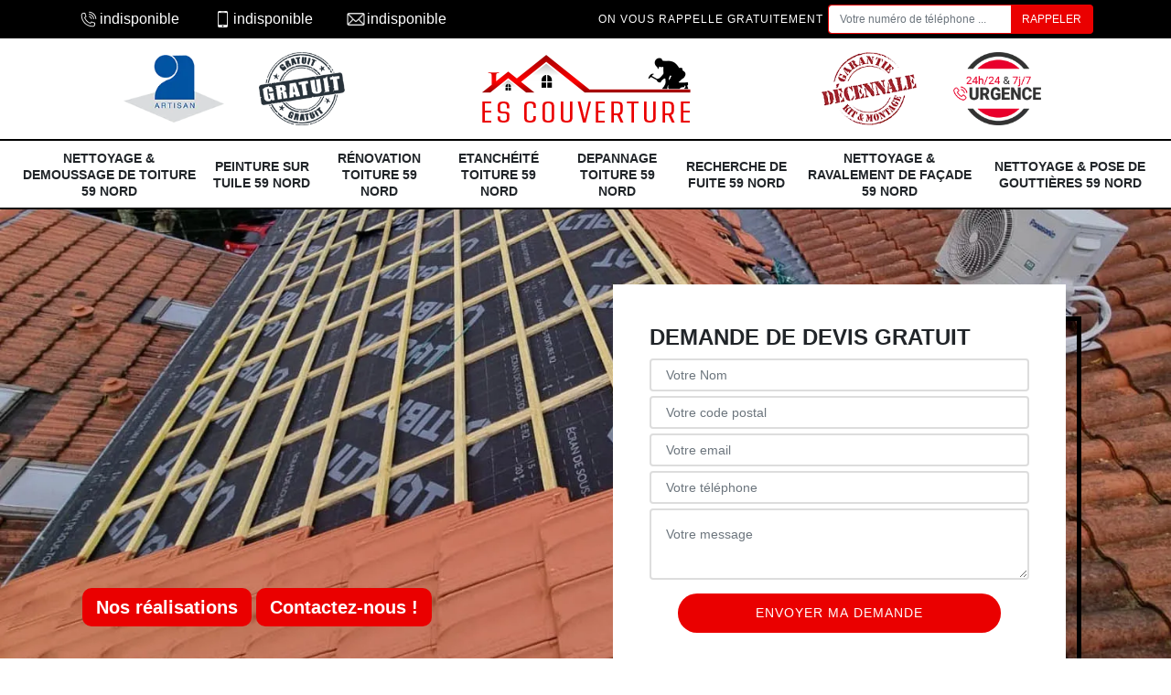

--- FILE ---
content_type: text/html; charset=UTF-8
request_url: https://www.renovation-habitat-59.fr/renovation-toiture-grand-fayt-59244
body_size: 6233
content:
<!DOCTYPE html>
<html dir="ltr" lang="fr-FR">
<head>
		<meta charset="UTF-8" />
    <meta name=viewport content="width=device-width, initial-scale=1.0, minimum-scale=1.0 maximum-scale=1.0">
    <meta http-equiv="content-type" content="text/html; charset=UTF-8" >
    <title>Rénovation de toiture à Grand Fayt 59244 Tél : 03.59.28.38.13</title>
        <meta name="description" content="Vous avez pour projet votre rénovation de toiture à Grand Fayt 59244 ? Vous pouvez prendre rendez-vous avec notre expert via notre site internet. ">        <link rel="canonical" href="https://www.renovation-habitat-59.fr/renovation-toiture-grand-fayt-59244" />    <link rel="shortcut icon" href="/skins/default/images/p/favicon.ico" type="image/x-icon">
	<link rel="icon" href="/skins/default/images/p/favicon.ico" type="image/x-icon"> 
    <link href="/skins/default/css/style.css" rel="stylesheet" type="text/css"/>
    <link rel="preconnect" href="https://www.googletagmanager.com">
    <link rel="preconnect" href="https://nominatim.openstreetmap.org"> 
<script type="application/ld+json">{
    "@context": "http://schema.org",
    "@type": "LocalBusiness",
    "name": "ES Couverture",
    "url": "https://www.renovation-habitat-59.fr",
    "telephone": "indisponible",
    "mobile": "indisponible",
    "email": "indisponible",
    "address": {
        "@type": "PostalAddress",
        "streetAddress": "indisponible",
        "addressLocality": null,
        "postalCode": "",
        "addressCountry": "FR"
    }
}</script></head>

<body class="Desktop ville">
    
    <header id="header"><div class="topNavigation"><div class="container"><div class="d-flex align-items-center justify-content-between"><div class="telcontact"><a href="tel:indisponible"><i class="icon icon-phone"></i>indisponible</a><a href="tel:indisponible"><i class="icon icon-mobile"></i>indisponible</a><a href="mailto:indisponible" target="_blank" class="mailBlockF"><i class="icon icon-envelope"></i>indisponible</a></div><div class="rappel-top d-none d-md-flex align-items-center"><strong>On vous rappelle gratuitement</strong><form action="/message.php" method="post" id="rappel_immediat"><input type="text" name="mail" id="mail2" value=""><input type="hidden" name="type" value="rappel"><input type="text" name="numtel" required="" placeholder="Votre numéro de téléphone ..." class="form-control"><input type="submit" name="OK" value="RAPPELER" class="btn btn-submit"></form></div></div></div></div><div class="middleNavigation"><div class="container text-center"><div class="row align-items-center"><div  class="col-md-4"><div class="logo_ql"><img loading="lazy" src="/skins/default/images/img/artisan.webp" loading="lazy" alt="Artisan"><img loading="lazy" src="/skins/default/images/img/devis-logo.webp" loading="lazy" alt="Devis gratuit"></div></div><div class="col-6 col-md-4"><a href="/" title="logo-couvreur-59-es-couverture" class="logo"><img loading="lazy" src="/skins/default/images/p/Logo-es-couverture.png" loading="lazy" alt="couvreur-es-couverture"></a></div><div  class="col-md-4"><div class="logo_ql"><img loading="lazy" src="/skins/default/images/img/garantie-decennale.webp" loading="lazy" alt="Garantie D"><img loading="lazy" src="/skins/default/images/img/urgence-logo.webp" loading="lazy" alt="Urgence toiture"></div></div></div></div></div><div class="botNavigation" ><div class="container"><nav class="nav"><ul class="nav-list"><li class="nav-item"><a href="/">Nettoyage & Demoussage de toiture 59 Nord</a></li><li class="nav-item"><a href="peinture-tuile-nord-59">Peinture sur tuile 59 Nord</a></li><li class="nav-item"><a href="renovation-toiture-nord-59">Rénovation toiture 59 Nord</a></li><li class="nav-item"><a href="etancheite-toiture-nord-59">Etanchéité toiture 59 Nord</a></li><li class="nav-item"><a href="depannage-toiture-nord-59">Depannage toiture 59 Nord</a></li><li class="nav-item"><a href="recherche-fuite-nord-59">Recherche de fuite 59 Nord</a></li><li class="nav-item"><a href="ravalement-facade-nord-59">Nettoyage & Ravalement de façade 59 Nord</a></li><li class="nav-item"><a href="nettoyage-gouttieres-nord-59">Nettoyage & Pose de gouttières 59 Nord</a></li></ul></nav></div></div></header>
    <div class="homeslider"><div class="sliderImg"><div class="fullscreen" style="background-image: url(/skins/default/images/p/renovation-de-toiture-59.webp);"></div></div><div class="container"><div class="row"><div class="col-md-6"><a href="/realisations" title="Nos realisations" class="btn-rea">Nos réalisations</a><a href="/contact" title="Contactez nous" class="btn-rea">Contactez-nous !</a></div><div class="col-md-6"><div class="Devisgratuit d-flex align-items-center"><div class="col-12"><div class="item-devis"><span class="Devisgratuit-h3">Demande de devis gratuit</span><form action="/message.php" method="post" id="FormDevis"><input type="text" name="mail" id="mail" value=""><input type="text" name="nom" required="" class="form-control" placeholder="Votre Nom"><input type="text" name="code_postal" required="" class="form-control" placeholder="Votre code postal"><div class="inline-b"><input type="text" name="email" required="" class="form-control" placeholder="Votre email"><input type="text" name="telephone" required="" class="form-control" placeholder="Votre téléphone"></div><textarea name="message" required="" class="form-control" placeholder="Votre message"></textarea><input type="submit" value="Envoyer ma demande" class="btn btn-devis"></form></div></div></div></div></div></div></div><div class="categories"><div id="carousel-cat" class="carousel-cat"><div class="cat-item "><a href="/" style="background-image: url(/skins/default/images/p/cat-nettoyage-demoussage-de-toiture-es-couverture.webp);"><span>Nettoyage & Demoussage de toiture 59 Nord</span></a></div><div class="cat-item "><a href="peinture-tuile-nord-59" style="background-image: url(/skins/default/images/p/cat-peinture-sur-tuile-et-toiture-es-couverture.webp);"><span>Peinture sur tuile 59 Nord</span></a></div><div class="cat-item "><a href="renovation-toiture-nord-59" style="background-image: url(/skins/default/images/p/cat-renovation-de-toiture-es-couverture.webp);"><span>Rénovation toiture 59 Nord</span></a></div><div class="cat-item "><a href="etancheite-toiture-nord-59" style="background-image: url(/skins/default/images/p/cat-etancheite-toiture-es-couverture.webp);"><span>Etanchéité toiture 59 Nord</span></a></div><div class="cat-item "><a href="depannage-toiture-nord-59" style="background-image: url(/skins/default/images/p/cat-depannage-toiture-es-couverture.webp);"><span>Depannage toiture 59 Nord</span></a></div><div class="cat-item "><a href="recherche-fuite-nord-59" style="background-image: url(/skins/default/images/p/cat-verification-de-toiture-et-recherche-de-fuite-es-couverture.webp);"><span>Recherche de fuite 59 Nord</span></a></div><div class="cat-item "><a href="ravalement-facade-nord-59" style="background-image: url(/skins/default/images/p/cat-nettoyage-et-ravalement-de-facade-es-couverture.webp);"><span>Nettoyage & Ravalement de façade 59 Nord</span></a></div><div class="cat-item "><a href="nettoyage-gouttieres-nord-59" style="background-image: url(/skins/default/images/p/cat-nettoyage-de-gouttieres-es-couverture.webp);"><span>Nettoyage & Pose de gouttières 59 Nord</span></a></div></div></div><div class="Contenu"><div class="container"><div class="corps"><div class="row"><div  class="col-md-4"><div class="mainright"><div class="Devisgratuit"><span class="Devisgratuit-h3">Devis gratuit</span><form action="/message.php" method="post" id="FormDevis"><input type="text" name="mail" id="mail" value=""><input type="text" name="nom" required="" class="form-control" placeholder="Votre Nom"><input type="text" name="code_postal" required="" class="form-control" placeholder="Votre code postal"><input type="text" name="email" required="" class="form-control" placeholder="Votre email"><input type="text" name="telephone" required="" class="form-control" placeholder="Votre téléphone"><textarea name="message" required="" class="form-control" placeholder="Votre message"></textarea><input type="submit" value="Envoyer ma demande" class="btn btn-devis"></form></div><div class="engagement"><div class="engagement-h4" style="background-image: url('/skins/default/images/img/engagement.webp');"><span>Nos engagements</span></div><ul class="list-eng"><li>Devis et déplacement gratuits</li><li>Sans engagement</li><li>Artisan passionné</li><li>Prix imbattable</li><li>Travail de qualité</li></ul></div><div class="contact-tel"><div class="tel-block"><div class="tel-fixe"><span><i class="icon icon-phone"></i></span><a href="tel:indisponible">indisponible</a></div><div class="tel-portable"><span><i class="icon icon-mobile"></i></span><a href="tel:indisponible">indisponible</a></div></div><div class="contact-text"><span>Contactez-nous</span></div></div><div class="list-services"><div class="list-services-h3">Nos services</div><ul class="item-serv"><li class=""><a href="/">Nettoyage & Demoussage de toiture 59 Nord</a></li><li class=""><a href="peinture-tuile-nord-59">Peinture sur tuile 59 Nord</a></li><li class=""><a href="renovation-toiture-nord-59">Rénovation toiture 59 Nord</a></li><li class=""><a href="etancheite-toiture-nord-59">Etanchéité toiture 59 Nord</a></li><li class=""><a href="depannage-toiture-nord-59">Depannage toiture 59 Nord</a></li><li class=""><a href="recherche-fuite-nord-59">Recherche de fuite 59 Nord</a></li><li class=""><a href="ravalement-facade-nord-59">Nettoyage & Ravalement de façade 59 Nord</a></li><li class=""><a href="nettoyage-gouttieres-nord-59">Nettoyage & Pose de gouttières 59 Nord</a></li></ul></div><div class="MapRight"><div class="MapRight-h3">Nous localiser</div><span>Rénovation de toiture   Grand Fayt</span><br/><p>indisponible</p><div id="Map"></div></div><div class="intervention-block-right"><div class="text-center"><img loading="lazy" src="/skins/default/images/img/urgence-logo.webp" loading="lazy" alt="Devis gratuit"/></div><div class="text-intervention text-center"><div class="h3" >NOUS INTERVENONS 7j/7 et 24h/24</div><p>En cas d’urgence, nous intervenons dans l’immédiat, n’hésitez pas à nous contacter via le formulaire ou à nous appeler.</p></div></div></div></div><div class="col-md-8"><div class="main"><section class="sect5"><div class="block-middle"><h1>Devis gratuit rénovation de toiture Grand Fayt 59244</h1><h2>ES Couverture c’est une entreprise pour refaire toiture à Grand Fayt dans le 59244 au meilleur tarif !</h2><p>Si vous voulez refaire votre toiture pour votre tranquillité et votre sécurité, appelez toujours ES Couverture entreprise pour refaire toiture à Grand Fayt dans le 59244. C’est une professionnelle de qualité qui maitrise à la lettre vos travaux et au meilleur prix. De ce fait, nous vous conseillons de la confier tous vos travaux puisqu’elle correspond à votre recherche. De plus, elle reste implantée près de chez vous et peut vous venir en aide en urgence. Et ne vous inquiétez pas ES Couverture à Grand Fayt dans le 59244 détient toutes les compétences et savoir-faire pour vous garantir une toiture bien refaite selon les normes. Cherchez votre devis ! </p></div><hr><div class="row justify-content-center"><div class="col-md-4"><div class="imgbg" style="background-image: url('/photos/3742942-renovation-de-toiture-es-couverture-1.jpg');"></div></div><div class="col-md-8"><h2>Des travaux rénovation toiture avec prix en folie ? Vous ne trouvez pas qu’avec ES Couverture entreprise rénovation de toiture la plus douée à Grand Fayt dans</h2><p>Vous avez tant recherché, mais vous ne trouvez pas celle qui fait battre votre cœur. Nous vous informons que ES Couverture entreprise rénovation de toiture à Grand Fayt dans le 59244 c’est une expérimentée dans cette matière. Elle travaillait dans ce domaine depuis sa création. Alors, aujourd’hui, elle vous lance un défi de prix en folie si vous voulez réaliser des travaux rénovation de toiture. Vous ne trouvez pas qu’avec ES Couverture entreprise rénovation de toiture la plus douée à Grand Fayt dans le 59244. Alors, de quoi avez-vous encore peur ? Confiez tous vos travaux à ses équipes professionnelles.

 </p></div></div><hr><div class="row justify-content-center"><div class="col-md-4"><div class="imgbg" style="background-image: url('/photos/3742942-renovation-de-toiture-es-couverture-2.jpg');"></div></div><div class="col-md-8"><h2>Couvreur rénovation de toiture 59244 – comptez sur nos professionnels</h2><p>La rénovation de toiture présente permet de prévenir les fuites et les dommages structuraux en remplaçant les matériaux endommagés ou vieillissants. Rénover sa toiture permet aussi de renforcer l'efficacité énergétique de la maison en réduisant les pertes de chaleur. Une toiture rénovée peut en effet rehausser l'esthétique de votre maison en augmentant ainsi sa valeur sur le marché immobilier. En outre, une rénovation opportune peut éviter des coûts de réparation plus élevés. Si vous avez un projet, notre équipe est à votre service.</p></div></div><hr><div class="row justify-content-center"><div class="col-md-4"><div class="imgbg" style="background-image: url('/photos/3742942-renovation-de-toiture-es-couverture-3.jpg');"></div></div><div class="col-md-8"><h2>Une toiture refaite complètement ? Demandez de l’aide à ES Couverture à Grand Fayt dans le 59244 ! </h2><p>N’attendez pas le mauvais temps pour entretenir votre maison et spécialement votre toiture. Ne la délaissez pas puisqu’elle est la base d’une maison. Si elle présente de moindres défauts, vous devez trouver tout de suite une solution pour votre bien et votre entourage. Alors, si vous souhaitez une toiture refaite complètement ? Demandez de l’aide à ES Couverture à Grand Fayt dans le 59244. Oui, n’attendez plus une seconde ES Couverture couvreur rénovation de toiture à Grand Fayt dans le 59244 vous garantit de vous offrir une toiture parfaite avec services après les travaux à des prix raisonnables et à la portée de tous. Ses équipes veillent toujours à suivre les règlementations de votre région ! </p></div></div><hr><div class="row justify-content-center"><div class="col-md-4"><div class="imgbg" style="background-image: url('/photos/3742942-renovation-de-toiture-es-couverture-4.jpg');"></div></div><div class="col-md-8"><h2>ES Couverture c’est l’artisan rénovation de toiture pour vos travaux dans ce milieu à Grand Fayt dans le 59244 !</h2><p>Ne perdez pas trop de temps à réfléchir puisque ES Couverture c’est l’artisan rénovation de toiture pour vos travaux dans ce milieu à Grand Fayt dans le 59244. Il reste prêt à intervenir chez vous avec sérieux et dynamisme pour rénover votre toiture. Confiez-vous à ses services et laissez-le passer chez vous pour étudier votre projet sur votre toiture. Après le diagnostic, ses équipes vous établiront en détail les travaux qu’elles réalisent avec compétences et savoir-faire. C’est un expérimenté qui a l’habitude pour ces travaux en vous proposant des prix pour tous. Et si vous voulez encore discuter avec ES Couverture, vous pouvez l’appeler directement sans intermédiaire tout en réclamant votre devis !

 </p></div></div><hr><div class="row justify-content-center"><div class="col-md-4"><div class="imgbg" style="background-image: url('/photos/3742942-renovation-de-toiture-es-couverture-5.jpg');"></div></div><div class="col-md-8"><h2>       Faites confiance à ES Couverture artisan rénovation de toiture qui vous garantit une parfaite rénovation de votre toiture à Grand Fayt dans le 59244 !</h2><p>Vous souhaitez concrétiser vos rêves rénovation de toiture ? Faites confiance à ES Couverture artisan rénovation de toiture qui vous garantit une parfaite rénovation de votre toiture à Grand Fayt dans le 59244. Ne craignez rien, il vous garantit des travaux bien réussis selon vos attentes. Ses équipes sont formées et expérimentées dans ce domaine en appliquant des méthodes et techniques innovantes suivant les tendances aujourd’hui. Elles ajouteront les accessoires qui protègeront et donneront une nouvelle esthétique à votre toiture et à votre maison. Alors, n’hésitez plus à réclamer votre devis chez ES Couverture à Grand Fayt dans le 59244 !  </p></div></div><hr><div class="row justify-content-center"><div class="col-md-4"><div class="imgbg" style="background-image: url('/photos/3742942-renovation-de-toiture-es-couverture-6.jpg');"></div></div><div class="col-md-8"><h2>ES Couverture au service de la rénovation de toiture </h2><p>Vous êtes à la recherche d’un professionnel en rénovation de toit ? Vous êtes au bon endroit. Avant toute rénovation, notre équipe de couvreur assure une inspection approfondie pour évaluer l’étendue des dommages et déterminer les travaux nécessaires. Nous pourrons à l’issue déterminer les étapes nécessaires à la rénovation. Quel que soit votre projet, vous pouvez compter sur le savoir-faire de nos professionnels. Nous saurons être l’interlocuteur qu’il faut pour votre projet. Il suffit de nous contacter pour obtenir le devis gratuit.</p></div></div><hr><div class="row justify-content-center"><div class="col-md-4"><div class="imgbg" style="background-image: url('/photos/3742942-renovation-de-toiture-es-couverture-7.jpg');"></div></div><div class="col-md-8"><h2>Pour tous vos travaux rénovation de toiture, confiez-les à ES Couverture entreprise rénovation de toiture à Grand Fayt dans le 59244 ! </h2><p>Arrêtez de chercher une autre ES Couverture puisque nous avons pour vous l’un des meilleurs dans ce domaine. Alors, pour tous vos travaux rénovation de toiture, confiez-les à ES Couverture entreprise rénovation de toiture à Grand Fayt dans le 59244. Elle remplit toutes vos demandes et respectes vos directives si celles-ci ne sont pas contraires à la résolution de ES Couverture à Grand Fayt dans le 59244. Alors, vous pouvez l’appeler à tout moment pour tous vos travaux mêmes pour les travaux de gouttière, zinguerie. Ses équipes vous promettent une toiture bien propre et bien rénovée selon vos attentes. Soyez sûr que les produits et matériels qu’elles utilisent la sublimeront et l’améliorent complètement. 

 </p></div></div><hr><div class="row justify-content-center"><div class="col-md-4"><div class="imgbg" style="background-image: url('/photos/3742942-renovation-de-toiture-es-couverture-8.jpg');"></div></div><div class="col-md-8"><h2>Connaître le tarif rénovation de toiture Grand Fayt</h2><p>Le coût d’un service de rénovation de toiture varie en fonction de différents facteurs, à savoir la taille de la toiture, le type de matériaux choisis, et l'ampleur des travaux nécessaires. Il est pour cela essentiel de planifier le budget et de demander des devis détaillés avant de prendre une décision. Il est également recommandé de prévoir une marge supplémentaire dans le budget pour faire face à d'éventuels imprévus ou à des réparations supplémentaires. Si vous souhaitez obtenir un aperçu du tarif, faites-nous part de votre projet.</p></div></div><hr><div class="row justify-content-center"><div class="col-md-4"><div class="imgbg" style="background-image: url('/photos/3742942-renovation-de-toiture-es-couverture-9.jpg');"></div></div><div class="col-md-8"><h2>Notez bien cette information puisqu’à Grand Fayt dans le 59244 existe ES Couverture entreprise pour refaire toiture ?</h2><p>Vous avez besoin de refaire votre toiture ? Notez bien cette information puisqu’à Grand Fayt dans le 59244 existe ES Couverture entreprise pour refaire toiture. Elle vous informe son ouverture aujourd’hui près de chez vous prête à refaire votre toiture. Ses équipes montent sur la toiture pour un diagnostic complet de votre toiture. Il établira après les solutions appropriées à son état afin de rectifier jusqu’au moindre détail. Les équipes de ES Couverture à Grand Fayt dans le 59244 cherchent les bonnes solutions afin de vous offrir une toiture étanche et esthétique pour votre sécurité et votre confort. Une toiture c’est la plus importante pour une maison, alors moindre défaut lui causera des dégâts inestimables !
 
 </p></div></div><hr><div class="row justify-content-center"><div class="col-md-4"><div class="imgbg" style="background-image: url('/photos/3742942-renovation-de-toiture-es-couverture-10.jpg');"></div></div><div class="col-md-8"><h2>Voulez-vous d’urgence ES Couverture couvreur rénovation de toiture à Grand Fayt dans le 59244 vous garantit une toiture étanche et esthétique !</h2><p>Vous ne trouvez pas mieux que ES Couverture couvreur rénovation de toiture à Grand Fayt dans le 59244. Il vous garantit une toiture étanche et esthétique. C’est l’un des meilleurs dans ce milieu pour vous rassurer des travaux avec résultats satisfaisants et à la hauteur de vos attentes. Avec ES Couverture à Grand Fayt dans le 59244 vous avez trouvé votre bonheur. Alors, ne vous inquiétez plus, ses équipes vous offrent des services immédiats et rapides pour sauver votre toiture. Contactez-le ou venez directement à son showroom pour voir de près les travaux du ES Couverture. Vous pouvez aussi consulter son site internet si vous voulez savoir d’autres informations. Retirez vite votre devis ! </p></div></div></section></div></div></div></div></div></div><div class="serv_content"><div class="container"><div class="Services"><h2 class="Titre"><span>Autres services</span></h2><ul class="Liens"><li><a href="/demoussage-toiture-grand-fayt-59244">Demoussage de toiture Grand Fayt 59244</a></li><li><a href="/peinture-tuile-grand-fayt-59244">Peinture sur tuile Grand Fayt 59244</a></li><li><a href="/etancheite-toiture-grand-fayt-59244">Etanchéité toiture Grand Fayt 59244</a></li><li><a href="/depannage-toiture-grand-fayt-59244">Depannage toiture Grand Fayt 59244</a></li><li><a href="/recherche-fuite-grand-fayt-59244">Recherche de fuite Grand Fayt 59244</a></li><li><a href="/ravalement-facade-grand-fayt-59244">Ravalement de façade Grand Fayt 59244</a></li><li><a href="/nettoyage-gouttieres-grand-fayt-59244">Nettoyage de gouttières Grand Fayt 59244</a></li></ul></div></div></div>
    <div class="footer"><div class="container"><div class="d-md-flex justify-content-between align-items-center"><div><p class="adresse">indisponible</p><p class="tel"><a href="tel:indisponible"><i class="icon icon-phone"></i>indisponible</a><span>/</span><a href="tel:indisponible"><i class="icon icon-mobile"></i>indisponible</a>	</p></div><p class="copyright">©2025 - 2026 Tout droit réservé - <a href="/mentions-legales" title="Mentions légales">Mentions légales</a></p></div></div></div></footer>
</body>

<script src="/js/jquery-3.6.0.min.js"></script>
<script src="/js/scripts.js"></script>
<script src="skins/default/js/slick.min.js"></script>

 

<script type="text/javascript">		
		var Support = 'Desktop';
		$(document).ready(function(){
    		// Js lancés une fois la page chargée
    		    	
    		          initAnalytics('_');
    		
        // Append the mobile icon nav 
        $('.nav-item').has('ul').prepend('<span class="nav-click"><i class="nav-arrow"></i></span>');
        $('.nav-mobile').click(function(){
            $('.nav-list').toggle();
        });

        $('.nav-list').on('click', '.nav-click', function(){
            $(this).siblings('.nav-submenu').toggle();
            $(this).children('.nav-arrow').toggleClass('nav-rotate');
            
        });
		
        $('.sliderImg').slick({
            arrows:false,
            fade:true,
            speed:800,
            autoplay: true,
            autoplaySpeed: 3000
        });
        $('#carousel-cat').slick({
            arrows:false,
            speed:800,
            autoplay: true,
            slidesToShow: 6,
            slidesToScroll: 1,
            autoplaySpeed: 3000
        });
        
        //slick
        
        $('.temoins').slick({
            slidesToShow: 1,
            slidesToScroll: 1,
            arrows:false,
            speed:1000,
            autoplay: true,
            autoplaySpeed: 3000
        }); 

        }); 
</script>

<link rel="stylesheet" href="/js/leaflet/leaflet.css" />
<script src="/js/leaflet/leaflet.js"></script>
<script src="/js/map.js"></script>
<script>initMap('France',16);</script>

</html>


--- FILE ---
content_type: text/html; charset=UTF-8
request_url: https://www.renovation-habitat-59.fr/ajax.php
body_size: 116
content:
{"code_google_tags":"","code_analytics":"G-PBTV4MJ1WM","RGPD":null,"dbg":["Erreur  n'est pas reconnu."]}